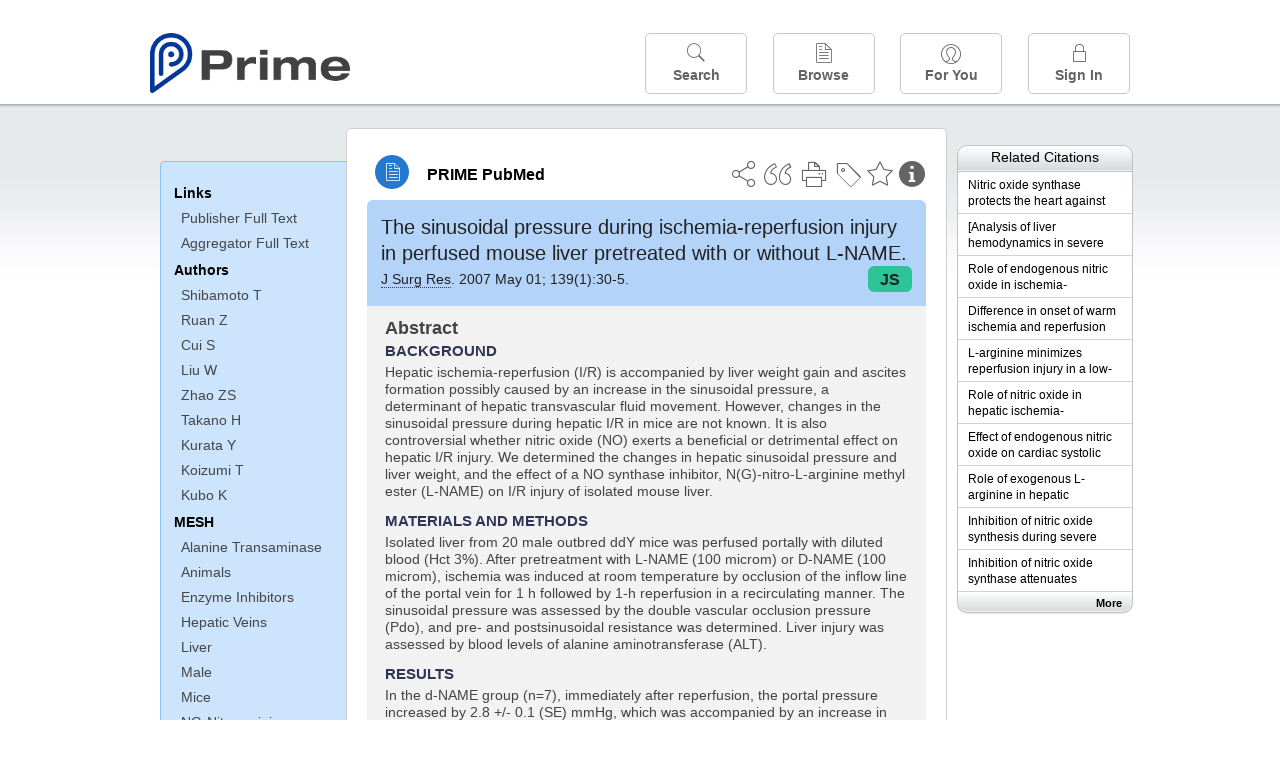

--- FILE ---
content_type: text/html;charset=UTF-8
request_url: https://www.unboundmedicine.com/medline/citation/17292416/The_sinusoidal_pressure_during_ischemia_reperfusion_injury_in_perfused_mouse_liver_pretreated_with_or_without_L_NAME_
body_size: 7057
content:
<!DOCTYPE html><!DOCTYPE HTML><html lang="en"><head><meta http-equiv="Content-Type" content="text/html; charset=UTF-8"><title>PRIME PubMed | The sinusoidal pressure during ischemia-reperfusion injury in perfused mouse liver pretreated with or without L-NAME</title><meta charset="utf-8"><meta name="apple-itunes-app" content="app-id=554157746"><meta name="viewport" content="initial-scale=1,minimum-scale=1"><base href="https://www.unboundmedicine.com/medline/"><meta name="description" content="PubMed journal article: The sinusoidal pressure during ischemia-reperfusion injury in perfused mouse liver pretreated with or without L-NAME. Download Prime PubMed App to iPhone, iPad, or Android"><meta property="og:title" content="PRIME PubMed | The sinusoidal pressure during ischemia-reperfusion injury in perfused mouse liver pretreated with or without L-NAME"><meta property="og:url" content="https://www.unboundmedicine.com/medline/citation/17292416/The_sinusoidal_pressure_during_ischemia_reperfusion_injury_in_perfused_mouse_liver_pretreated_with_or_without_L_NAME_"><meta property="og:image" content="https://www.unboundmedicine.com/medline/images/prime_logo_invert.png"><meta property="og:description" content="Hepatic ischemia-reperfusion (I/R) is accompanied by liver weight gain and ascites formation possibly caused by an increase in the sinusoidal pressure, a determinant of hepatic transvascular fluid movement. However, changes in the sinusoidal pressure during hepatic I/R in mice are not known. It is also controversial whether nitric oxide (NO) exerts a beneficial or detrimental effect on hepatic I/R injury. We determined the changes in hepatic sinusoidal pressure and liver weight, and the effect of a NO synthase inhibitor, N(G)-nitro-L-arginine methyl ester (L-NAME) on I/R injury of isolated mouse liver."><link rel="stylesheet" type="text/css" href="css/screen.css?v=26.01.14_07"><link rel="stylesheet" type="text/css" href="css/jquery-ui-1.12.1.min.css"><link rel="shortcut icon" href="./images/favicon_prime.png"><link rel="apple-touch-icon" href="./images/favicon_prime.png"><script>(function checkAndSetupGTM() {if (typeof window.gdpr !== 'undefined' && window.gdpr.setupGoogleTagManager) {window.gdpr.setupGoogleTagManager('GTM-W55GK2R');} else if (document.readyState === 'loading') {setTimeout(checkAndSetupGTM, 10);} else {console.error('GDPR consent manager not loaded');}})();</script><script language="JavaScript" src="js/bundle/GdprConsent.js?v=26.01.14_07" type="text/javascript"></script><script>window.dataLayer = window.dataLayer || [];function gtag(){dataLayer.push(arguments);}gtag('consent', 'default', {'analytics_storage': 'granted','ad_storage': 'granted'});</script><script>(async function() { await window.gdpr.loadPreferences({ gdprDisabled: true }); window.gdpr.updateGTMConsent(); })();</script><script>(function checkAndSetupGTM() {if (typeof window.gdpr !== 'undefined' && window.gdpr.setupGoogleTagManager) {window.gdpr.setupGoogleTagManager('GTM-W55GK2R');} else if (document.readyState === 'loading') {setTimeout(checkAndSetupGTM, 10);} else {console.error('GDPR consent manager not loaded');}})();</script><script language="JavaScript" src="js/jquery-3.7.1.min.js" type="text/javascript"></script><script language="JavaScript" src="js/jquery-ui-1.12.1.min.js" type="text/javascript"></script><script language="JavaScript" src="js/ubcore.js?v=26.01.14_07" type="text/javascript"></script><script language="JavaScript" src="js/ucentral.js?v=26.01.14_07" type="text/javascript"></script><script language="JavaScript" src="js/signin.js?v=26.01.14_07" type="text/javascript"></script><script language="JavaScript" src="js/bundle/medlineLib.js?v=26.01.14_07" type="text/javascript"></script><script language="JavaScript" src="js/favorites.js?v=26.01.14_07" type="text/javascript"></script><script language="JavaScript" src="js/content.js?v=26.01.14_07" type="text/javascript"></script><script language="JavaScript" src="js/jquery.tinysort.min.js" type="text/javascript"></script><script type="text/javascript">var _gaq = _gaq || [];_gaq.push(['_setAccount', 'UA-433220-33']);_gaq.push(['_trackPageview']);</script><script type="text/javascript">(function() {var ga = document.createElement('script'); ga.type = 'text/javascript';ga.async = true;ga.src = ('https:' == document.location.protocol ? 'https://ssl' : 'https://www') + '.google-analytics.com/ga.js';var s = document.getElementsByTagName('script')[0];s.parentNode.insertBefore(ga, s);})();</script><script type="text/javascript"></script><script type="application/ld+json">{  "@context": "https://schema.org",  "@type": "Article",  "headline": "The sinusoidal pressure during ischemia-reperfusion injury in perfused mouse liver pretreated with or without L-NAME",  "description": "PubMed journal article: The sinusoidal pressure during ischemia-reperfusion injury in perfused mouse liver pretreated with or without L-NAME. Download Prime PubMed App to iPhone, iPad, or Android",  "image": [    "https://www.unboundmedicine.com/medline/images/primepubmedlogo.png"   ],  "datePublished": "2006-04-052006-06-062006-07-212007-2-13T09:002007-5-18T09:002007-2-13T09:00",  "dateModified": "2013-11-21","author": [{    "@type": "Person",    "name": "Toshishige Shibamoto"  },{    "@type": "Person",    "name": "Zonghai Ruan"  },{    "@type": "Person",    "name": "Sen Cui"  },{    "@type": "Person",    "name": "Wei Liu"  },{    "@type": "Person",    "name": "Zhan-Sheng Zhao"  },{    "@type": "Person",    "name": "Hiromichi Takano"  },{    "@type": "Person",    "name": "Yasutaka Kurata"  },{    "@type": "Person",    "name": "Tomonobu Koizumi"  },{    "@type": "Person",    "name": "Keishi Kubo"  }]}</script></head><body style="overflow-x:hidden;"><header role="banner"><div class="header-container"><div class="header"><a href="https://www.unboundmedicine.com/medline" class="app-home"></a><div id="drop-down-login"><div id="dd-login-box"><form action="./medline" id="dd-login" method="post"><input type="hidden" name="login" value="true"><input type="text" name="username" id="dd-username" value="" autocorrect="off" autocapitalize="off" placeholder="Email"><div class="password-holder"><input type="password" name="password" id="dd-password" placeholder="Password" value="" autocomplete="off" autocorrect="off" autocapitalize="off"><span class="show-passwd" title="Show password"></span></div><div id="remem_forgot"><div class="checkboxes"><label for="remember"><input type="checkbox" id="remember" name="remember" value="true"><span>Remember Me</span></label></div><a id="forgot-password" href="javascript:oW('https://www.unboundmedicine.com/support?cmd=lookup&amp;ns=medl&amp;svar=ap%7cmedline&amp;svar=c%7cmedline-lm&amp;svar=a%7cub','_blank',580,720,'yes');">Forgot your password?</a></div><input type="submit" class="login_btn" id="dd-login-button" value="Sign In"><div class="signup_div">Don't have an account? <span class="signup_link">Sign up</span></div></form></div><div class="bottom"></div></div><div class="header-button-box"><a href="" class="header-button-menu"></a><a href="/medline/home" class="header-button search " data-gtm="nav-search"><br>Search</a><div href="" class="header-button browse " data-gtm="nav-browse"><br>Browse<div class="browse-button-box" style="display:none;"><a href="/medline/favorites" data-gtm="nav-browse-favorites" class="browse-button favorites ">Favorites</a><a href="/medline/history" data-gtm="nav-browse-history" class="browse-button history ">History</a><a href="/medline/journals" data-gtm="nav-browse-journals" class="browse-button journals ">Journals</a><a href="/medline/notes" data-gtm="nav-browse-notes" class="browse-button notes ">Notes</a></div></div><a href="/medline/foryou" class="header-button for-you " data-gtm="nav-foryou"><br>For You</a><a href="/medline/logout" class="header-button log-in sign-in" data-gtm="nav-signin"><br>Sign In</a></div></div><div id="message-box"><div class="innerWrapper"></div></div></div></header><div class="main-wrapper"><div class="main" role="main"><div id="document-container"><span id="document-info" data-catcode="364" data-code="17292416" data-type="MLU"></span><div id="document-body" class="centercolumn"><div id="super-title-header"><div id="document-category"><a href="./" class="medline-icon">PRIME PubMed</a></div><div class="action-manager"><a class="citInfo" data-gtm="action-citinfo"></a><a id="favorite-status" data-gtm="action-favorite" data-favid="MLU-364-17292416" data-catcode="364" data-code="17292416" data-favcode="17292416" data-page="-1" data-toc="-1" data-type="MLU" title="Add Favorite"></a><a id="taglist" data-gtm="action-tag" class="" title="Tag Citation"></a><div class="tagging-box contentview-tagging-box"><div class="tagging-box-inner"><h1>Tags</h1><input type="text" id="tag-list" data-id=""><p>Type your tag names separated by a space and hit enter</p><div class="existing-tag-list"></div></div></div><a id="print" data-gtm="action-print" href="https://www.unboundmedicine.com/medline//print_citation/17292416/The_sinusoidal_pressure_during_ischemia_reperfusion_injury_in_perfused_mouse_liver_pretreated_with_or_without_L_NAME_" rel="nofollow" title="Print Topic"></a><a id="cite" data-gtm="action-create-citation" rel="nofollow" title="Create Citation"></a><a id="shareButton" data-gtm="action-share" rel="nofollow" title="Share"></a><div class="shareList"><a id="share-twitter" data-gtm="action-share-twitter" href="https://twitter.com/share?text=&amp;url=https://www.unboundmedicine.com/medline/citation/17292416/The_sinusoidal_pressure_during_ischemia_reperfusion_injury_in_perfused_mouse_liver_pretreated_with_or_without_L_NAME_"></a><a id="share-fb" data-gtm="action-share-fb" href="https://www.facebook.com/sharer.php?u=https://www.unboundmedicine.com/medline/citation/17292416/The_sinusoidal_pressure_during_ischemia_reperfusion_injury_in_perfused_mouse_liver_pretreated_with_or_without_L_NAME_"></a><a id="share-email" data-gtm="action-share-email" href="mailto:?body=I%20thought%20you%20would%20find%20this%20interesting%3A%20%0D%0A%0D%0A%20-%20https://www.unboundmedicine.com/medline/citation/17292416/The_sinusoidal_pressure_during_ischemia_reperfusion_injury_in_perfused_mouse_liver_pretreated_with_or_without_L_NAME_&amp;subject=I%20thought%20you%20would%20find%20this%20interesting"></a></div><div class="tooltip"><img src="./images/tooltip-triangle.png"><p></p></div></div></div><div id="document-title-outer"><h1 id="document-title" class="medline-title" style="background-color:#b4d3f9; color:#222222;"><span class="mltitle">The sinusoidal pressure during ischemia-reperfusion injury in perfused mouse liver pretreated with or without L-NAME.</span><div class="journalSource"><span class="jinfo"><span><a class="jname doclink" href="./?st=M&amp;journal=J Surg Res" rel="nofollow">J Surg Res</a>.  2007 May 01; 139(1):30-5.</span></span><span class="journal-code" data-link="./medline?st=M&amp;journal=The Journal of surgical research" style="background-color: #2cc396; color: #222222"><span>JS</span></span></div></h1><div class="author"></div></div><div class="document-content"><div class="abstract-text"><div class="absTitle">Abstract</div><div class="abs_background"><h3>BACKGROUND</h3><p>Hepatic ischemia-reperfusion (I/R) is accompanied by liver weight gain and ascites formation possibly caused by an increase in the sinusoidal pressure, a determinant of hepatic transvascular fluid movement. However, changes in the sinusoidal pressure during hepatic I/R in mice are not known. It is also controversial whether nitric oxide (NO) exerts a beneficial or detrimental effect on hepatic I/R injury. We determined the changes in hepatic sinusoidal pressure and liver weight, and the effect of a NO synthase inhibitor, N(G)-nitro-L-arginine methyl ester (L-NAME) on I/R injury of isolated mouse liver.</p></div><div class="abs_materials_and_methods"><h3>MATERIALS AND METHODS</h3><p>Isolated liver from 20 male outbred ddY mice was perfused portally with diluted blood (Hct 3%). After pretreatment with L-NAME (100 microm) or D-NAME (100 microm), ischemia was induced at room temperature by occlusion of the inflow line of the portal vein for 1 h followed by 1-h reperfusion in a recirculating manner. The sinusoidal pressure was assessed by the double vascular occlusion pressure (Pdo), and pre- and postsinusoidal resistance was determined. Liver injury was assessed by blood levels of alanine aminotransferase (ALT).</p></div><div class="abs_results"><h3>RESULTS</h3><p>In the d-NAME group (n=7), immediately after reperfusion, the portal pressure increased by 2.8 +/- 0.1 (SE) mmHg, which was accompanied by an increase in Pdo of 1.5 +/- 0.1 mmHg, indicating increases in pre- and postsinusoidal resistance to a similar degree. Then, presinusoidal, but not postsinusoidal, resistance sustained increased until 60 min after reperfusion. Liver weight increased to 0.14 +/- 0.04 g/g liver after reperfusion, followed by a gradual return to baseline. Blood ALT levels increased at 60 min after reperfusion. There were no significant differences in changes in the variables between the D- and L-NAME (n=7) groups. In the time-matched non- I/R control group (n=6), no changes in variables were observed for 2 h.</p></div><div class="abs_conclusions"><h3>CONCLUSIONS</h3><p>Mouse hepatic I/R causes marginal liver weight gain associated with a small and transient increase in the sinusoidal pressure, and nitric oxide does not play any significant roles in this injury.</p></div></div><div class="cit_links"><h3>Links</h3><div class="linkHolder"><div class="fulltext_links"><div class="fulltext" type="collapsible"><a class="ftpopup" rel="nofollow" href="https://linkinghub.elsevier.com/retrieve/pii/S0022-4804(06)00402-1" linkTitle="linkinghub.elsevier.com">Publisher Full Text</a></div><div class="fulltext"><a class="ftpopup" rel="nofollow" href="https://www.clinicalkey.com/content/playBy/pii?v=S0022-4804(06)00402-1" linkTitle="clinicalkey.com">Aggregator Full Text</a></div></div></div></div><div class="cit_authors"><h3><span>Authors</span><a id="toggle-affil">+Show Affiliations</a></h3><div class="auth_list"><div class="author-wrapper"><a class="doclink" href="./?st=M&amp;author=Shibamoto T" rel="nofollow" title="Shibamoto T">Shibamoto T</a> <a class="follow-author " data-favid="MLS-364" data-favtitle="Shibamoto Toshishige[author]" data-favsearch="mode=classic&amp;st=M&amp;author=Shibamoto T&amp;pubtype=All" title="Follow"></a></div><span class="affiliation-info">Department of Physiology, Kanazawa Medical University, Uchinada Ishikawa, Japan. shibamo@kanazawa-med.ac.jp</span><div class="author-wrapper"><a class="doclink" href="./?st=M&amp;author=Ruan Z" rel="nofollow" title="Ruan Z">Ruan Z</a> <a class="follow-author " data-favid="MLS-364" data-favtitle="Ruan Zonghai[author]" data-favsearch="mode=classic&amp;st=M&amp;author=Ruan Z&amp;pubtype=All" title="Follow"></a></div><span class="affiliation-info">No affiliation info available</span><div class="author-wrapper"><a class="doclink" href="./?st=M&amp;author=Cui S" rel="nofollow" title="Cui S">Cui S</a> <a class="follow-author " data-favid="MLS-364" data-favtitle="Cui Sen[author]" data-favsearch="mode=classic&amp;st=M&amp;author=Cui S&amp;pubtype=All" title="Follow"></a></div><span class="affiliation-info">No affiliation info available</span><div class="author-wrapper"><a class="doclink" href="./?st=M&amp;author=Liu W" rel="nofollow" title="Liu W">Liu W</a> <a class="follow-author " data-favid="MLS-364" data-favtitle="Liu Wei[author]" data-favsearch="mode=classic&amp;st=M&amp;author=Liu W&amp;pubtype=All" title="Follow"></a></div><span class="affiliation-info">No affiliation info available</span><div class="author-wrapper"><a class="doclink" href="./?st=M&amp;author=Zhao ZS" rel="nofollow" title="Zhao ZS">Zhao ZS</a> <a class="follow-author " data-favid="MLS-364" data-favtitle="Zhao Zhan-Sheng[author]" data-favsearch="mode=classic&amp;st=M&amp;author=Zhao ZS&amp;pubtype=All" title="Follow"></a></div><span class="affiliation-info">No affiliation info available</span><div class="author-wrapper"><a class="doclink" href="./?st=M&amp;author=Takano H" rel="nofollow" title="Takano H">Takano H</a> <a class="follow-author " data-favid="MLS-364" data-favtitle="Takano Hiromichi[author]" data-favsearch="mode=classic&amp;st=M&amp;author=Takano H&amp;pubtype=All" title="Follow"></a></div><span class="affiliation-info">No affiliation info available</span><div class="author-wrapper"><a class="doclink" href="./?st=M&amp;author=Kurata Y" rel="nofollow" title="Kurata Y">Kurata Y</a> <a class="follow-author " data-favid="MLS-364" data-favtitle="Kurata Yasutaka[author]" data-favsearch="mode=classic&amp;st=M&amp;author=Kurata Y&amp;pubtype=All" title="Follow"></a></div><span class="affiliation-info">No affiliation info available</span><div class="author-wrapper"><a class="doclink" href="./?st=M&amp;author=Koizumi T" rel="nofollow" title="Koizumi T">Koizumi T</a> <a class="follow-author " data-favid="MLS-364" data-favtitle="Koizumi Tomonobu[author]" data-favsearch="mode=classic&amp;st=M&amp;author=Koizumi T&amp;pubtype=All" title="Follow"></a></div><span class="affiliation-info">No affiliation info available</span><div class="author-wrapper"><a class="doclink" href="./?st=M&amp;author=Kubo K" rel="nofollow" title="Kubo K">Kubo K</a> <a class="follow-author " data-favid="MLS-364" data-favtitle="Kubo Keishi[author]" data-favsearch="mode=classic&amp;st=M&amp;author=Kubo K&amp;pubtype=All" title="Follow"></a></div><span class="affiliation-info">No affiliation info available</span></div></div><div class="cit_mesh"><h3>MeSH</h3><div class="mesh_hl"><span class="mesh_term"><a href="./?mesh=Alanine+Transaminase&amp;st=M">Alanine Transaminase</a></span><span class="mesh_term"><a href="./?mesh=Animals&amp;st=M">Animals</a></span><span class="mesh_term"><a href="./?mesh=Enzyme+Inhibitors&amp;st=M">Enzyme Inhibitors</a></span><span class="mesh_term"><a href="./?mesh=Hepatic+Veins&amp;st=M">Hepatic Veins</a></span><span class="mesh_term"><a href="./?mesh=Liver&amp;st=M">Liver</a></span><span class="mesh_term"><a href="./?mesh=Male&amp;st=M">Male</a></span><span class="mesh_term"><a href="./?mesh=Mice&amp;st=M">Mice</a></span><span class="mesh_term"><a href="./?mesh=NG-Nitroarginine+Methyl+Ester&amp;st=M">NG-Nitroarginine Methyl Ester</a></span><span class="mesh_term"><a href="./?mesh=Nitric+Oxide&amp;st=M">Nitric Oxide</a></span><span class="mesh_term"><a href="./?mesh=Reperfusion+Injury&amp;st=M">Reperfusion Injury</a></span><span class="mesh_term"><a href="./?mesh=Vascular+Resistance&amp;st=M">Vascular Resistance</a></span><span class="mesh_term"><a href="./?mesh=Venous+Pressure&amp;st=M">Venous Pressure</a></span></div></div><div class="cit_pub_type"><h3>Pub Type(s)</h3><div class="pub_type">Journal Article</div><div class="pub_type">Research Support, Non-U.S. Gov't</div></div><div class="cit_language"><h3>Language</h3><div class="language">eng</div></div><div class="cit_pmid"><h3>PubMed ID</h3><div class="pubmed_id">17292416</div></div></div><div class="clear"></div></div><div id="screenBackdrop"><div id="citationMan"><div class="citationFormats"><h3>Citation</h3><div class="citationFormat active" format="mla"><span class="citation" title="MLA format citation">Shibamoto, Toshishige, et al. "The Sinusoidal Pressure During Ischemia-reperfusion Injury in Perfused Mouse Liver Pretreated With or Without L-NAME." <i>The Journal of Surgical Research, </i>vol. 139, no. 1, 2007, pp. 30-5.</span></div><div class="citationFormat " format="ama"><span class="citation" title="AMA format citation">Shibamoto T, Ruan Z, Cui S, et al. The sinusoidal pressure during ischemia-reperfusion injury in perfused mouse liver pretreated with or without L-NAME. <i>J Surg Res</i>. 2007;139(1):30-5.</span></div><div class="citationFormat " format="apa"><span class="citation" title="APA format citation">Shibamoto, T., Ruan, Z., Cui, S., Liu, W., Zhao, Z. S., Takano, H., Kurata, Y., Koizumi, T., &amp; Kubo, K. (2007). The sinusoidal pressure during ischemia-reperfusion injury in perfused mouse liver pretreated with or without L-NAME. <i>The Journal of Surgical Research</i>, <i>139</i>(1), 30-5. </span></div><div class="citationFormat " format="vancouver"><span class="citation" title="VANCOUVER format citation">Shibamoto T, et al. The Sinusoidal Pressure During Ischemia-reperfusion Injury in Perfused Mouse Liver Pretreated With or Without L-NAME. <i>J Surg Res.</i> 2007 May 1;139(1):30-5. PubMed PMID: 17292416.</span></div></div><div id="citationToolbar"><div class="notes"><span class="note ama">* Article titles in AMA citation format should be in sentence-case</span></div><button class="copy" title="Copy to clipboard">Copy</button><button class="download" title="Download .ris file">Download</button><select id="citationSelect" def="mla"><option selected="true" format="mla">MLA</option><option format="ama">AMA</option><option format="apa">APA</option><option format="vancouver">VANCOUVER</option></select></div><div id="risFile">TY  -  JOUR
T1  -  The sinusoidal pressure during ischemia-reperfusion injury in perfused mouse liver pretreated with or without L-NAME.
AU  -  Shibamoto,Toshishige,
AU  -  Ruan,Zonghai,
AU  -  Cui,Sen,
AU  -  Liu,Wei,
AU  -  Zhao,Zhan-Sheng,
AU  -  Takano,Hiromichi,
AU  -  Kurata,Yasutaka,
AU  -  Koizumi,Tomonobu,
AU  -  Kubo,Keishi,
Y1  -  2007/02/09/
PY  -  2006/04/05/received
PY  -  2006/06/06/revised
PY  -  2006/07/21/accepted
PY  -  2007/2/13/pubmed
PY  -  2007/5/18/medline
PY  -  2007/2/13/entrez
SP  -  30
EP  -  5
JF  -  The Journal of surgical research
JO  -  J Surg Res
VL  -  139
IS  -  1
N2  -  BACKGROUND: Hepatic ischemia-reperfusion (I/R) is accompanied by liver weight gain and ascites formation possibly caused by an increase in the sinusoidal pressure, a determinant of hepatic transvascular fluid movement. However, changes in the sinusoidal pressure during hepatic I/R in mice are not known. It is also controversial whether nitric oxide (NO) exerts a beneficial or detrimental effect on hepatic I/R injury. We determined the changes in hepatic sinusoidal pressure and liver weight, and the effect of a NO synthase inhibitor, N(G)-nitro-L-arginine methyl ester (L-NAME) on I/R injury of isolated mouse liver. MATERIALS AND METHODS: Isolated liver from 20 male outbred ddY mice was perfused portally with diluted blood (Hct 3%). After pretreatment with L-NAME (100 microm) or D-NAME (100 microm), ischemia was induced at room temperature by occlusion of the inflow line of the portal vein for 1 h followed by 1-h reperfusion in a recirculating manner. The sinusoidal pressure was assessed by the double vascular occlusion pressure (Pdo), and pre- and postsinusoidal resistance was determined. Liver injury was assessed by blood levels of alanine aminotransferase (ALT). RESULTS: In the d-NAME group (n=7), immediately after reperfusion, the portal pressure increased by 2.8 +/- 0.1 (SE) mmHg, which was accompanied by an increase in Pdo of 1.5 +/- 0.1 mmHg, indicating increases in pre- and postsinusoidal resistance to a similar degree. Then, presinusoidal, but not postsinusoidal, resistance sustained increased until 60 min after reperfusion. Liver weight increased to 0.14 +/- 0.04 g/g liver after reperfusion, followed by a gradual return to baseline. Blood ALT levels increased at 60 min after reperfusion. There were no significant differences in changes in the variables between the D- and L-NAME (n=7) groups. In the time-matched non- I/R control group (n=6), no changes in variables were observed for 2 h. CONCLUSIONS: Mouse hepatic I/R causes marginal liver weight gain associated with a small and transient increase in the sinusoidal pressure, and nitric oxide does not play any significant roles in this injury. 
SN  -  0022-4804
UR  -  https://www.unboundmedicine.com/medline/citation/17292416/The_sinusoidal_pressure_during_ischemia_reperfusion_injury_in_perfused_mouse_liver_pretreated_with_or_without_L_NAME_
L2  -  https://linkinghub.elsevier.com/retrieve/pii/S0022-4804(06)00402-1
DB  -  PRIME
DP  -  Unbound Medicine
ER  -  
</div></div></div><div id="document-navigation" class="sidebarScroll"><div class="inner-wrapper"><ul><ul class="sidebar_links"><li><a>Links</a></li><li class="child fulltext" type="collapsible"><a class="ftpopup" rel="nofollow" href="https://linkinghub.elsevier.com/retrieve/pii/S0022-4804(06)00402-1" linkTitle="linkinghub.elsevier.com">Publisher Full Text</a></li><li class="child fulltext"><a class="ftpopup" rel="nofollow" href="https://www.clinicalkey.com/content/playBy/pii?v=S0022-4804(06)00402-1" linkTitle="clinicalkey.com">Aggregator Full Text</a></li></ul><ul class="sidebar_authors"><li><a>Authors</a></li><li class="child"><a href="./?st=M&amp;author=Shibamoto T" rel="nofollow">Shibamoto T</a></li><li class="child"><a href="./?st=M&amp;author=Ruan Z" rel="nofollow">Ruan Z</a></li><li class="child"><a href="./?st=M&amp;author=Cui S" rel="nofollow">Cui S</a></li><li class="child"><a href="./?st=M&amp;author=Liu W" rel="nofollow">Liu W</a></li><li class="child"><a href="./?st=M&amp;author=Zhao ZS" rel="nofollow">Zhao ZS</a></li><li class="child"><a href="./?st=M&amp;author=Takano H" rel="nofollow">Takano H</a></li><li class="child"><a href="./?st=M&amp;author=Kurata Y" rel="nofollow">Kurata Y</a></li><li class="child"><a href="./?st=M&amp;author=Koizumi T" rel="nofollow">Koizumi T</a></li><li class="child"><a href="./?st=M&amp;author=Kubo K" rel="nofollow">Kubo K</a></li></ul><ul class="sidebar_mesh"><ul class="sidebar_mesh"><li><a>MESH</a></li><li class="child"><a href="./?mesh=Alanine+Transaminase&amp;st=M" rel="nofollow">Alanine Transaminase</a></li><li class="child"><a href="./?mesh=Animals&amp;st=M" rel="nofollow">Animals</a></li><li class="child"><a href="./?mesh=Enzyme+Inhibitors&amp;st=M" rel="nofollow">Enzyme Inhibitors</a></li><li class="child"><a href="./?mesh=Hepatic+Veins&amp;st=M" rel="nofollow">Hepatic Veins</a></li><li class="child"><a href="./?mesh=Liver&amp;st=M" rel="nofollow">Liver</a></li><li class="child"><a href="./?mesh=Male&amp;st=M" rel="nofollow">Male</a></li><li class="child"><a href="./?mesh=Mice&amp;st=M" rel="nofollow">Mice</a></li><li class="child"><a href="./?mesh=NG-Nitroarginine+Methyl+Ester&amp;st=M" rel="nofollow">NG-Nitroarginine Methyl Ester</a></li><li class="child"><a href="./?mesh=Nitric+Oxide&amp;st=M" rel="nofollow">Nitric Oxide</a></li><li class="child"><a href="./?mesh=Reperfusion+Injury&amp;st=M" rel="nofollow">Reperfusion Injury</a></li><li class="child"><a href="./?mesh=Vascular+Resistance&amp;st=M" rel="nofollow">Vascular Resistance</a></li><li class="child"><a href="./?mesh=Venous+Pressure&amp;st=M" rel="nofollow">Venous Pressure</a></li></ul></ul></ul><div id="doc-app-list"><div class="try-mobile-apps"><div><b>Try the Free App:</b></div><div><a id="get-iOS" class="get-the-app" href="https://www.unboundmedicine.com/apps/unbound_medline?redirectURL=https%3A//itunes.apple.com/us/app/prime-pubmed-journals-grapherence/id554157746?mt%3d8&amp;pt%3d810583&amp;ct%3dprime-getapp"><img src="./images/App_Store.svg" alt="Prime PubMed app for iOS iPhone iPad"></a></div><div><a id="get-android" class="get-the-app" href="https://www.unboundmedicine.com/apps/unbound_medline?redirectURL=https%3A//play.google.com/store/apps/details%3Fid%3Dcom.unbound.android.medl"><img style="height:40px;" alt="Prime PubMed app for Android" src="./images/google-play-badge.png"></a></div></div><div class="bottomMsg"><b>Prime PubMed</b> is provided<br>free to individuals by:<br><a href="https://www.unboundmedicine.com">Unbound Medicine</a>.</div></div></div></div><div id="document-sidebar" class="sidebarScroll"><div class="inner-wrapper"><div id="related-content" class="uibox loading" data-search="relcit" data-pmid="17292416"><h2>Related Citations</h2><ul class="relcit"></ul><div class="bottom"><a class="more" rel="nofollow" href="./?st=R&amp;id=17292416">More</a></div></div><div id="related-content" class="uibox loading" data-search="alsoviewed" data-pmid="17292416"><div class="sidebox-title"><h2>Others Viewed</h2></div><ul class="relcit"></ul><div class="bottom"></div></div></div></div></div><div class="clear"></div></div><div class="clear"></div></div><footer role="contentinfo"><div id="footer-links"><a href="/" id="corporate-logo"><img src="https://www.unboundmedicine.com/medline/images/unboundlogo.png" alt="Unbound Medicine logo"></a><div class="linkBlocks"><ul><li><a href="https://www.unboundmedicine.com/medline" target="_top" id="footer-first">Home</a></li><li><a href="https://www.unboundmedicine.com/contact?svar=a%7cub&amp;svar=c%7cprimeweb">Contact Us</a></li></ul><ul><li><a href="javascript:oW('https://www.unboundmedicine.com/support/','_blank',580,820,'yes');">Help</a></li><li><a href="javascript:oW('https://www.unboundmedicine.com/privacy','_blank',580,720,'yes');">Privacy / Disclaimer</a></li><li><a href="javascript:oW('https://www.unboundmedicine.com/terms_of_service','_blank',580,720,'yes');">Terms of Service</a></li></ul><ul><li><a class="quick-login log-in" id="footer-last" rel="nofollow">Sign In</a></li></ul></div><p class="copyright">© 2000–2026 Unbound Medicine, Inc. All rights reserved</p><div id="connect"><p>CONNECT WITH US</p><p><a rel="noopener" data-icon="" id="facebook" href="https://www.facebook.com/unboundmedicineinc" target="_blank">facebook</a><a rel="noopener" data-icon="" id="instagram" href="https://www.instagram.com/unboundmedicine/" target="_blank">instagram</a><a rel="noopener" data-icon="" id="youtube" href="https://www.youtube.com/unboundmedicine" target="_blank">youtube</a><a rel="noopener" data-icon="" id="linkedin" href="https://www.linkedin.com/company/unbound-medicine" target="_blank">LinkedIn</a></p></div></div></footer><noscript><iframe src="https://www.googletagmanager.com/ns.html?id=GTM-W55GK2R" height="0" width="0" style="display:none;visibility:hidden"></iframe></noscript><script type="text/javascript">medlineLib.medline.medlineReady(null, null);contentBindings();$("#subheader").data("auth-status", "unknown");$("#subheader").data("ck", "");</script></body></html>

--- FILE ---
content_type: text/html;charset=UTF-8
request_url: https://www.unboundmedicine.com/medline/related-article-api
body_size: 759
content:
<li class="related-citation"><a class="sidebox-link med-link" data-gtm="related-citation-click" aria-label="Unbound Prime" href="./citation/7542338/Nitric_oxide_synthase_protects_the_heart_against_ischemia_reperfusion_injury_in_rabbits_" title="Nitric oxide synthase protects the heart against ischemia-reperfusion injury in rabbits."><span class="sblink-text">Nitric oxide synthase protects the heart against ischemia-reperfusion injury in rabbits.</span></a></li><li class="related-citation"><a class="sidebox-link med-link" data-gtm="related-citation-click" aria-label="Unbound Prime" href="./citation/8023598/[Analysis_of_liver_hemodynamics_in_severe_ischemia_and_reperfusion_injury_after_liver_transplantation]_" title="[Analysis of liver hemodynamics in severe ischemia and reperfusion injury after liver transplantation]."><span class="sblink-text">[Analysis of liver hemodynamics in severe ischemia and reperfusion injury after liver transplantation].</span></a></li><li class="related-citation"><a class="sidebox-link med-link" data-gtm="related-citation-click" aria-label="Unbound Prime" href="./citation/8538180/Role_of_endogenous_nitric_oxide_in_ischemia_reperfusion_injury_in_rat_liver_" title="Role of endogenous nitric oxide in ischemia-reperfusion injury in rat liver."><span class="sblink-text">Role of endogenous nitric oxide in ischemia-reperfusion injury in rat liver.</span></a></li><li class="related-citation"><a class="sidebox-link med-link" data-gtm="related-citation-click" aria-label="Unbound Prime" href="./citation/8606498/Difference_in_onset_of_warm_ischemia_and_reperfusion_injury_between_parenchymal_and_endothelial_cells_of_the_liver__Evaluation_by_purine_nucleoside_phosphorylase_and_hyaluronic_acid_" title="Difference in onset of warm ischemia and reperfusion injury between parenchymal and endothelial cells of the liver. Evaluation by purine nucleoside phosphorylase and hyaluronic acid."><span class="sblink-text">Difference in onset of warm ischemia and reperfusion injury between parenchymal and endothelial cells of the liver. Evaluation by purine nucleoside phosphorylase and hyaluronic acid.</span></a></li><li class="related-citation"><a class="sidebox-link med-link" data-gtm="related-citation-click" aria-label="Unbound Prime" href="./citation/8707257/L_arginine_minimizes_reperfusion_injury_in_a_low_flow__reflow_model_of_liver_perfusion_" title="L-arginine minimizes reperfusion injury in a low-flow, reflow model of liver perfusion."><span class="sblink-text">L-arginine minimizes reperfusion injury in a low-flow, reflow model of liver perfusion.</span></a></li><li class="related-citation"><a class="sidebox-link med-link" data-gtm="related-citation-click" aria-label="Unbound Prime" href="./citation/8844495/Role_of_nitric_oxide_in_hepatic_ischemia_reperfusion_with_endotoxemia_" title="Role of nitric oxide in hepatic ischemia-reperfusion with endotoxemia."><span class="sblink-text">Role of nitric oxide in hepatic ischemia-reperfusion with endotoxemia.</span></a></li><li class="related-citation"><a class="sidebox-link med-link" data-gtm="related-citation-click" aria-label="Unbound Prime" href="./citation/8930806/Effect_of_endogenous_nitric_oxide_on_cardiac_systolic_and_diastolic_function_during_ischemia_and_reperfusion_in_the_rat_isolated_perfused_heart_" title="Effect of endogenous nitric oxide on cardiac systolic and diastolic function during ischemia and reperfusion in the rat isolated perfused heart."><span class="sblink-text">Effect of endogenous nitric oxide on cardiac systolic and diastolic function during ischemia and reperfusion in the rat isolated perfused heart.</span></a></li><li class="related-citation"><a class="sidebox-link med-link" data-gtm="related-citation-click" aria-label="Unbound Prime" href="./citation/9224419/Role_of_exogenous_L_arginine_in_hepatic_ischemia_reperfusion_injury_" title="Role of exogenous L-arginine in hepatic ischemia-reperfusion injury."><span class="sblink-text">Role of exogenous L-arginine in hepatic ischemia-reperfusion injury.</span></a></li><li class="related-citation"><a class="sidebox-link med-link" data-gtm="related-citation-click" aria-label="Unbound Prime" href="./citation/9421854/Inhibition_of_nitric_oxide_synthesis_during_severe_shock_but_not_after_resuscitation_increases_hepatic_injury_and_neutrophil_accumulation_in_hemorrhaged_rats_" title="Inhibition of nitric oxide synthesis during severe shock but not after resuscitation increases hepatic injury and neutrophil accumulation in hemorrhaged rats."><span class="sblink-text">Inhibition of nitric oxide synthesis during severe shock but not after resuscitation increases hepatic injury and neutrophil accumulation in hemorrhaged rats.</span></a></li><li class="related-citation"><a class="sidebox-link med-link" data-gtm="related-citation-click" aria-label="Unbound Prime" href="./citation/9495876/Inhibition_of_nitric_oxide_synthase_attenuates_peroxynitrite_generation__but_augments_neutrophil_accumulation_in_hepatic_ischemia_reperfusion_in_rats_" title="Inhibition of nitric oxide synthase attenuates peroxynitrite generation, but augments neutrophil accumulation in hepatic ischemia-reperfusion in rats."><span class="sblink-text">Inhibition of nitric oxide synthase attenuates peroxynitrite generation, but augments neutrophil accumulation in hepatic ischemia-reperfusion in rats.</span></a></li>

--- FILE ---
content_type: text/javascript
request_url: https://www.unboundmedicine.com/medline/js/ucentral.js?v=26.01.14_07
body_size: 5941
content:
/** 
 * Universal Bindings
 */
function universalBindings() {

	$(document).on('click', '#browse-list', function(event) {
    event.stopPropagation();
    toggleBrowseList();
  });
	
  $(document).on('click', 'html:not(#browse-list)', function(event) { 
    if($(event.target).parents().index($('#browse-list-drop')) == -1) {
      if($('#browse-list-drop').is(":visible")) {
        toggleBrowseList();
        event.stopPropagation();
      }
    }
  });

  $(document).on('click', '#home-magnify', function(event) {
    return mainSearchSubmit();
  });

  $(document).on('submit', '#main-search-form', function(event) {
    return mainSearchSubmit();
  });

  $(document).on('submit', '#banner-search-form', function(event) {
    return bannerSearchSubmit();
  });
  
  $(document).on('click', '#browse-toggle li', toggleBrowseMode);

  $(document).on('click', '#favorites h2 span', toggleFavAndRecent);
  
  $(document).on('click', '#grasp-menu-link', function() {
    return checkAuthStatus('grasp');
  });
  
  $(document).on('click', '.favorites-link', function() {
    return checkAuthStatus('favorites');
  });
  
  $(document).on('click', '.mobile-link', function() {
	    return checkAuthStatus('mobile');
	  });

	$('#dd-login input').focus( function() {
		setInputText($(this));
	});
	
	$('#dd-login input').blur( function() {
		checkInputText($(this));
	});
	
	$('#home-search').focus( function() {
		setInputText($(this));
	});
	$('#home-search').blur( function() {
		checkInputText($(this));
	});
	$('#home-search-alt').focus( function() {
		setInputText($(this));
	});
	$('#home-search-alt').blur( function() {
		checkInputText($(this));
	});
	
	$('#dd-forgot-password').click( function() {
		forgotPassword();
	});
	
  $(document).on('click', '.quick-login', function() {
		displayMessage('login', 'Log In', 2000);
  });
	
  $(document).on('click', '#mobile-incentive-login', function() {
		displayMessage('login', 'Log In', 2000);
		return true;
  });
  
  $("div.table-container2").each(function(){
	  var h = $(window).height();
	  h = h - 60;
	  if(h > 500)
      {
	    $(this).css("max-height", h + "px");
      }
  });
	
  sidebarsBindings();

}

function mainSearchSubmit() {
  var searchText = $('#home-search-alt').val();
  if(searchText == '' || searchText == 'Search uCentral') {
    displayMessage('error', 'Please enter a search term');
    return false;
  }
  else {
    $('#main-search-form').submit();
  }
}

function bannerSearchSubmit() {
  var searchText = $('#banner-search').val();
  if(searchText == '' || searchText == 'Search uCentral') {
    displayMessage('error', 'Please enter a search term');
    return false;
  }
  else {
    $('#banner-search-form').submit();
  }
}

function showMobileIncentiveAlert() {
	var url = "./mobile_incentive?svar=mobile-incentive|true";
	$.get(url, function(data) {
		if(ajaxMessage(data)) {
			alertContents = $(data).find('div.ajax-data').children();
			showAlertBanner(alertContents);
		}
	});
}

function toggleFavAndRecent() {
  $('#favorites h2 span').toggleClass('current');
  $('#favorites h2 img').toggleClass('favscurr');
  $('#favorites .inner-box').toggle();
  $('#favorites .more').toggle();
}

function toggleBrowseMode() {
  if($(this).hasClass('selected')) {
  }
  else {
    if($('#browse-toggle').data('userpref')) {
      var pref = 'i=bclist|' + $(this).attr('id');
      storeListPreference(pref);
    }

    $('#browse-toggle li').toggleClass('selected');
    $('#browse-toggle li div').toggleClass('dark');
    var bc = $('.browse-content');
    bc.find('ul').not('#browse-toggle').toggle();
  }
}

function storeListPreference(pref) {
	var url = './checkauth?' + pref;
	$.get(url, function(data) {
		if(ajaxMessage(data)) {
		}
	});
}

function submitMainSearch() {
  if($('#home-search').val() == '') {
    displayMessage('warning', 'Please enter a term to search');
  }
  else if($('#home-search-alt').val() == '') {
    displayMessage('warning', 'Please enter a term to search');
  }
  else {
		$('#main-search-form').submit();
  }
}

function checkAuthStatus(module) {
	authStatus = $('#subheader').data('auth-status');
	if(authStatus == 'generic') {
    if(module == 'jrnlsubs') {
  		displayMessage('login', 'Log In to use My Journals', 2000, module);
    }
    else if(module == 'mobile') {
  		displayMessage('login', 'Log In to use Mobile', 2000, module);
    }
    else if(module == 'grasp') {
  		displayMessage('login', 'Log In to use Grasp', 2000, module);
    }
    else {
  		displayMessage('login', 'Log In to use Favorites', 2000, module);
    }
		return false;		
	}
	else if(authStatus == 'individual') {
		return true;
	}
	else {
		return false;
	}
}

/**
 * Login Bindings
 */
function loginBindings() {
	$('#login input').focus( function() {
		setInputText($(this));
	});
	
	$('#login input').blur( function() {
		checkInputText($(this));
	});
	
	$('#forgot-password').click( function() {
		forgotPassword();
	});
}

function forgotPassword() {
	var url = "./lookup-ajax?ns=ub&svar=ap|ubcentral";
	$.get(url, function(data) {
		if(ajaxMessage(data)) {
			dialogContents = $(data).find('div.ajax-data').children();
			showDialog(dialogContents);
			lookupUsernameBindings();
		}
	});
}

function resetPassword() {
	var url = "./lookup-ajax?ns=ub&svar=ap|ubcentral";
	$.get(url, function(data) {
		if(ajaxMessage(data)) {
			dialogContents = $(data).find('div.ajax-data').children();
			showDialog(dialogContents);
			lookupUsernameBindings();
		}
	});
}

function lookupUsernameBindings() {
	$('#username-lookup').submit( function() {
		lookupUsernameOrPass($(this).serialize());
		return false;
	});
	$('#password-lookup').submit( function() {
		lookupUsernameOrPass($(this).serialize());
		return false;
	});
}

function lookupUsernameOrPass(params) {
	$.ajax( {
	  type : "POST",
	  url : "./lookup-ajax",
	  async : true,
	  data  : params,
	  success : function(data) {
			if(ajaxMessage(data)) {
				setDialogContent($(data).find('div.ajax-data').children());
				lookupUsernameBindings();
			}
	  }
	});
}

/**
 * Grasp Bindings
 */
function graspBindings() {
	
}

function highlight(id) {
	//remove all highlighted classes
	$(".highlight").toggleClass("highlight");
	$(id).toggleClass("highlight");
}

function setContentHeight() {
	var textHeight = $('#document-text').outerHeight();
	var navHeight = $('#document-navigation').outerHeight();
	
	if(textHeight < (navHeight + 25))
	{
		var contentHeight = $('#document-navigation').outerHeight() + 50;
		$('#document-text').css('height', contentHeight+'px');
	}
}

/**
 * getBrowseList
 */
function toggleBrowseList() {
  // first, if its never been loaded before - load it now
	if($('#browse-list-drop').children().size() == 0 ) {
    getBrowseList();	 
  }  
  else {
    showBrowseList();
  }
}

function getBrowseList() {
	var url = './browse-list';
	$.get(url, function(data) {
		if (ajaxMessage(data)) {
			browseListContents = $(data).find('div.ajax-data').children();
			$('#browse-list-drop').replaceWith(browseListContents);
			showBrowseList();
		}
  });
}

function showBrowseList() {
	var position = $('#browse-link').offset();
	$('#browse-list-drop').css('top', position.top);
	$('#browse-list-drop').css('left', position.left-80);
	$('#browse-list-drop').toggle();
}

function setInputText(focusField) {
	if (focusField.attr('type') == 'text') {
		var currentId = focusField.attr('id');
		var settext = false;
		if (currentId == 'username' && focusField.val() == 'Username') {
			settext = true;
		}
		else if (currentId == 'dd-username' && focusField.val() == 'Username') {
			settext = true;
		} else if (currentId == 'home-search' && focusField.val() == 'Search uCentral') {
			settext = true;
		} else if (currentId == 'home-search-alt' && focusField.val() == 'Search uCentral') {
			settext = true;
    }

		if (settext) {
			focusField.val('');
			//focusField.css('color', '#000');
		}
	}
}

function checkInputText(exitedElement) {
	var exitedType = exitedElement.attr('type');
	if ((exitedType == 'text')
			&& exitedElement.val() == '') {
		var inputText = '';
		var currentId = exitedElement.attr('id');
		if (currentId == 'username')
			inputText = 'Username';
		else if (currentId == 'home-search')
			inputText = 'Search uCentral';
		else if (currentId == 'home-search-alt')
			inputText = 'Search uCentral';
		exitedElement.val(inputText);
		//exitedElement.css('color', '#666');
	}
}


function cf(f,t,n,d) { n = f.folderKey.selectedIndex;
if ((n!="-2")&&(n!=null)) {if (d[1].checked) {if (confirm(t)) {f.jsOk.value = "o"; }} else {f.jsOk.value = "o"; }} f.submit();}
function cfs(f,t) { if (confirm(t)) { f.submit();}}
function aS(f,t) { f.submit();}
function uA(f,a) {f.start.value=a; f.scmd2.value="alpha"; f.submit();}
function oW(lk,nm,h,w,s) {if(! window.focus)return;
 var p = "height="+h+",width="+w+",dependent=yes,scrollbars="+s+",resizable=yes";
 var base=document.getElementsByTagName('base')[0].href;
 lk=lk.replace(/\.\//,base);
 var w=window.open(lk,nm,p); w.focus();}
function sIR() {var i,x,a=document.sr; for(i=0;a&&i<a.length&&(x=a[i])&&x.oSrc;i++) x.src=x.oSrc;}
function pI() {var d=document; if(d.images){ if(!d.p) d.p=new Array();
  var i,j=d.p.length,a=pI.arguments; for(i=0; i<a.length; i++)
  if (a[i].indexOf("#")!=0){ d.p[j]=new Image; d.p[j++].src=a[i];}}}
function fO(n, d) {var p,i,x;  if(!d) d=document; if((p=n.indexOf("?"))>0&&parent.frames.length) {
  d=parent.frames[n.substring(p+1)].document; n=n.substring(0,p);}
if(!(x=d[n])&&d.all) x=d.all[n]; for (i=0;!x&&i<d.forms.length;i++) x=d.forms[i][n];
for(i=0;!x&&d.layers&&i<d.layers.length;i++) x=fO(n,d.layers[i].document); return x;}
function sI() { var i,j=0,x,a=sI.arguments; document.sr=new Array; for(i=0;i<(a.length-2);i+=3)
 if ((x=fO(a[i]))!=null){document.sr[j++]=x; if(!x.oSrc) x.oSrc=x.src; x.src=a[i+2];}}
function fUN() {if (document.loginform != null) document.loginform.username.focus();}
function fQS() {if (document.getElementById('autocomplete') != null) document.getElementById('autocomplete').focus();}
function searchFocus()
{
  if (document.location.hash != "") return;
	
	if (document.searchform != null) document.searchform.search.focus(); 
	else if (document.medform != null) document.medform.keywords.focus();
	else if (document.clinform != null) document.clinform.subject.focus();
	else if (document.sform != null) document.sform.search.focus(); 
}

function popUp(URL) 
{
day = new Date();
id = day.getTime();
eval("page" + id + " = window.open(URL, '" + id + "', 'toolbar=0,scrollbars=0,location=0,statusbar=0,menubar=0,resizable=0,width=640,height=490,left = 192,top = 400');");
}


function showList(id, upperId)
{
	e = document.getElementById(id);
	e.style.display = 'block';
	var a = document.getElementById(upperId);
	a.setAttribute('href', 'javascript:hideList(\''+id+'\',\''+upperId+'\');');
	a.firstChild.setAttribute('src', 'images/p/contract_16.gif');
}

function hideList(id, upperId) 
{
	e = document.getElementById(id);
	e.style.display = 'none';
	var a = document.getElementById(upperId);
	a.setAttribute('href', 'javascript:showList(\''+id+'\',\''+upperId+'\');');
	a.firstChild.setAttribute('src', 'images/p/expand_16.gif');
}

function showBlock(blockId, linkId)
{
	e = document.getElementById(blockId);
	e.style.display = 'block';
	var a = document.getElementById(linkId);
	a.setAttribute('onclick', 'javascript:hideBlock(\''+blockId+'\',\''+linkId+'\');');
}

function hideBlock(blockId, linkId) 
{
	e = document.getElementById(blockId);
	e.style.display = 'none';
	var a = document.getElementById(linkId);
	a.setAttribute('onclick', 'javascript:showBlock(\''+blockId+'\',\''+linkId+'\');');
}

function toggleAll(id) 
{	
   var theForm = document.getElementById(id);
   var i = 0;
   while (true)
   {
	if(!theForm[i])
	  break;
	if(theForm[i].type == 'checkbox')
      {
	  theForm[i].checked = !theForm[i].checked;
	}
      i++;
   }
}

function takeNote(contentKey)
{
  // hide the note display block
  var dispSpan = document.getElementById('dispnote_'+contentKey);
  dispSpan.style.display="none";

  // show the note entry block
  var enterDiv = document.getElementById('enternote_'+contentKey);
  enterDiv.style.display="block";

  // get the existing notes text
  var notes = document.getElementById('notes_'+contentKey);
  var notesText = notes.innerHTML;

  var txarea = document.getElementById('tarea_'+contentKey);
  txarea.value = notesText;
  txarea.focus();
}

var xmlReq=null;
function saveNote(contentKey)
{
  // hide the note entry block
  var enterDiv = document.getElementById('enternote_'+contentKey);
  enterDiv.style.display="none";
  
  // set the existing notes text
  var txarea = document.getElementById('tarea_'+contentKey);
  var txText = txarea.value;
  var notes = document.getElementById('notes_'+contentKey);
  notes.innerHTML = txText;
  
  // show the note display block
  var dispLink = document.getElementById('take_'+contentKey);
  dispLink.setAttribute('class', 'notebut');
  dispLink.innerHTML = 'Edit';

  // get outer notes display div
  var dispSpan = document.getElementById('dispnote_'+contentKey);

  // create the "Notes: " span if necessary
  var nspan = document.getElementById('nspan_'+contentKey);
  if(nspan == null)
  {
  	var ntspan = document.createElement("span");
  	var nttext = document.createTextNode(" Notes: ");
  	ntspan.setAttribute('class', 'rnotes');
  	ntspan.setAttribute('id', 'nspan_'+contentKey);
  	ntspan.appendChild(nttext);
  	dispSpan.insertBefore(ntspan, notes);
  }

  // make the display div visible again
  dispSpan.style.display="inline";

  // send the new notes text to the server
  xmlReq = getHTTP();
  var url = 'ub?cmd=snote&cid=' + contentKey + '&note=' + escape(txText);
  if(xmlReq!=null)
  {
	xmlReq.onreadystatechange = ProcessI;
	xmlReq.open("GET", url, true);
	xmlReq.send(null);
  }
}

function cancelNote(contentKey)
{
  // hide the note entry block
  var enterDiv = document.getElementById('enternote_'+contentKey);
  enterDiv.style.display="none";
  
  // get outer notes display div
  var dispSpan = document.getElementById('dispnote_'+contentKey);

  // make the display div visible again
  dispSpan.style.display="inline";
}

function getHTTP()
{
  try { // to get MS HTTP request object
	return new ActiveXObject("Msxml2.XMLHTTP.4.0");
  } catch(e) {}

  try { // to get MS HTTP request object
	return new ActiveXObject("Msxml2.XMLHTTP");
  } catch(e) {}

  try {// to get the old MS HTTP request object
	return new ActiveXObject("microsoft.XMLHTTP"); 
  } catch(e) {}

  try { // to get the mozilla httprequest object
	return new XMLHttpRequest();
  } catch(e) {}

  throw new UB.Exception(0, "Can't create XMLHttpRequest object");
}

function ProcessI()
{   
  if (xmlReq.readyState == 4 && xmlReq.status == 200)
  {
	if(xmlReq.responseText=="")
	{
	    var divid = "ient";
	    Hide(divid);
	}
	else
      {
	    var divid = "ient";
	    Show(divid);
	    //	    alert(req.responseText);
	    if(document)
	    {
		var e = document.getElementById("ient");
		if(e)
		{
		    e.innerHTML = req.responseText;
		}
	    }
	}	
  }
}
var hide = "hide";
var hidden = "hidden";
var show = "show";
var block = "block";
var visiblevar = "visible";

function Show(divid) 
{
 if (document.layers) 
 {
     document.layers[divid].visibility=show;
 }
 else 
 {
     var e = document.getElementById(divid);
     if(e != null)
	   e.style.visibility=visiblevar;
 }

 if (document.layers)
 {
     document.layers[divid].display=block;
 }
 else
 {
     if(document)
     {
	   var e = document.getElementById(divid);
	   if(e != null)
	       e.style.display=block;
     }
 }
}

function Hide(divid) 
{
 if (document.layers)
 { 
    if (document.layers[divid])
    {   
	  document.layers[divid].visibility=hide;
    }
 }
 else if(document.getElementById(divid))
 { 
     document.getElementById(divid).style.visibility=hidden;
 }
}

function selectThis(src) 
{
      document.selection.clear;
      txt = eval(src +".innerText");
      theObj = document.all(txt);
      txtRange = document.body.createTextRange();
      txtRange.moveToElementText(eval(src));
      txtRange.select();
      //txtRange.execCommand("RemoveFormat");
      txtRange.execCommand("Copy");
}

function toggleBlock(id, display)
{
	e = document.getElementById(id);
	if(display)
		e.style.display = 'block';
	else
		e.style.display = 'none';
}

function toggleDisabled(id, enabled)
{
	e = document.getElementById(id);
	e.disabled = enabled;
}

function showMoreIndex(id)
{
	e = document.getElementById(id);
	e.style.display = 'block';
}

function dlFile(elname, dlurl)
{
location.replace(dlurl);
(document.getElementById(elname)).style.visibility = "visible";
}

function checkForCookie()
{
var tmpcookie = new Date();
chkcookie = (tmpcookie.getTime() + '');
document.cookie = "chkcookie=" + chkcookie + "; path=/";
if(document.cookie.indexOf(chkcookie,0) < 0) 
{
  window.location = 'ub?cmd=cookiep';
  return false;
}
return true;
}

function setSpecialty() 
{

var t = document.forms[1].profession.selectedIndex;
var v = document.forms[1].profession.options[t].value;

var nurseSpecs = document.getElementById("ispecn");
var npracSpecs = document.getElementById("ispecnp");
var physiSpecs = document.getElementById("ispecp");
var hiddenSpec = document.getElementById("hspec");
var speciLabel = document.getElementById("specLabel");

if( v == "Nurse" )
{
   nurseSpecs.removeAttribute("disabled");
   nurseSpecs.className="show";
   npracSpecs.className="hidden";
   npracSpecs.disabled="true";
   physiSpecs.className="hidden";
   physiSpecs.disabled="true";
   hiddenSpec.disabled="true";
   speciLabel.className="show";
}
else if( v == "Nurse Practitioner" )
{
   npracSpecs.removeAttribute("disabled");
   npracSpecs.className="show";
   nurseSpecs.className="hidden";
   nurseSpecs.disabled="true";
   physiSpecs.className="hidden";
   physiSpecs.disabled="true";
   hiddenSpec.disabled="true";
   speciLabel.className="show";
   
}
else if( v == "Physician" || v == "Resident-House Officer" || v == "Fellow")
{
   nurseSpecs.className="hidden";
   nurseSpecs.disabled="true";
   npracSpecs.className="hidden";
   npracSpecs.disabled="true";
   physiSpecs.removeAttribute("disabled");
   physiSpecs.className="show";
   hiddenSpec.disabled="true";
   speciLabel.className="show";
}
else
{ 
   nurseSpecs.className="hidden";
   nurseSpecs.disabled="true";
   npracSpecs.className="hidden";
   npracSpecs.disabled="true";
   physiSpecs.className="hidden";
   physiSpecs.disabled="true";
   hiddenSpec.removeAttribute("disabled");
   hiddenSpec.setAttribute("value", v);
   speciLabel.className="hidden";
}

}

function calcTotalMem()
{
var installForm = document.getElementById("subscriptionForm");

var totalMem = 0;
var i = 0;
while(true)
{
  if(!installForm[i])
  {
    break;
  }
    
  if(installForm[i].type == 'checkbox' && installForm[i].checked)
  { 
    if(installForm[i].getAttribute('mem'))
    {
      totalMem += Number(installForm[i].getAttribute('mem'));
    }
  }

  i++;
}

var memSpan = document.getElementById("totalMem");
memSpan.innerHTML = " " + (new Number(totalMem)).toFixed(1) + " MB";
}

function ubaudio(url) 
{       
    document.getElementById('audioposition').innerHTML='<embed src="' + url + '" hidden="true" autostart="true" loop="false" type="audio/mpeg">';
}

function ubaudio2(url) 
{       
    document.getElementById('audioposition').innerHTML='<embed src="' + url + '" hidden="true" autostart="true" loop="false" type="audio/wav">';
}

function toggleimage(name, zoomimage, normalimage)
{
    var x = document.getElementsByName(name);
    var link = x[0].src;
    if(link.indexOf('imagec') != -1)
    {
        x[0].src = normalimage;
    }
    else
    {
        x[0].src = zoomimage;
    }
}


/*
ugly hack for ie8 because its the only browser that doesnt see :visible correctly.
*/
function toggleMedline(pmid)
{

	var elem = $('#' + pmid);
	if(elem.css('display') == 'none')
	{
	   elem.css('display','block');
	}
	else
	{
	   elem.css('display','none');                    
	}


}

// Fixed scrolling side-bars.
function sidebarsBindings() {
  if ($(".sidebarScroll").length && $(".centercolumn").length) {
    var scrollTopPrev = 0, nav_click = false;
    $(document).ready(function() {
      var i = 0;
      if ($(".sidebarScroll").length > 1) {
        // Fix for case when document content body is larger than sidebars. Then set them as relative floated elements.
        $(".sidebarScroll").each(function() {
          if ($(this).height() + 20 > $(".centercolumn").height()) {
            var is_safari = navigator.userAgent.indexOf("Safari") > -1; //safari width calculations are different.
            if (i == 0) {
              $(this).attr("style",$(this).attr("style") + "; margin-left: -" + (parseFloat($(".centercolumn").outerWidth()) + parseFloat($(this).width()) - (is_safari ? 3 : 0)) + "px; position:relative !important;");
            } else {
              $(this).attr("style",$(this).attr("style") + "; position:relative !important;");
            }
          }
          i++;
        });
      } else {
        var sidebarHeight = $(".sidebarScroll").height();
        $(".centercolumn").css("min-height", sidebarHeight);
      }
      $(window).scroll();
      $(".sidebarScroll").scroll();
    });
    $(window).resize(function() {
      $(window).scroll();
    });
    $(window).scroll(function() {      
      var body = $(".centercolumn");
      $(".sidebarScroll").each(function() {
        if ($(this).css("position") === "fixed") {
          // If top.          
          if (body.offset().top > $(window).scrollTop()) {
            transform($(this),"translateY(-" + $(window).scrollTop() + "px)");
            $(this).scrollTop(0);
          }
          // If bottom.
          else if ($(window).scrollTop() + $(this).height() > body.offset().top + body.height()) {
            transform($(this),"translateY(-" + (body.offset().top + $(window).scrollTop() + $(this).height() - body.offset().top - body.height()) + "px)");
            $(this).scrollTop(100000);
          }
          // If middle.
          else if (!nav_click || $(this).css("transform") !== "matrix(1, 0, 0, 1, 0, -" + body.offset().top + ")") {
            transform($(this),"translateY(-" + (body.offset().top) + "px)");
            $(this).scrollTop($(this).scrollTop() + $(window).scrollTop() - scrollTopPrev);
          }
        }
        else {
            transform($(this),"none");
            $(this).scrollTop(0);
        }
      });
      scrollTopPrev = $(window).scrollTop();
      nav_click = false;
    });
    // Ignore nav-scroll when clicking nav link.
    $(document).on("click",".sidebarScroll li >a",function(e) {
      nav_click = true;
    });
    function transform(element, transform) {
      $(element).css({
        "-webkit-transform":transform,
        "-moz-transform":transform,
        "-ms-transform":transform,
        "-o-transform":transform,
        "transform":transform
      });
    }
  }
}

function delayedHover(selector, waitDur, funcOn, funcOff, ignoreSelector)
{
  let timeoutId = null;
  waitDur *= 1000;
  $(document).on('mouseenter', selector, function(event) {
    clearTimeout(timeoutId);
    timeoutId = setTimeout(()=>{
      if(funcOn != null) funcOn(event);
    },waitDur);
  });

  let combineSelector = selector + (ignoreSelector ? "," + ignoreSelector : "");
  $(document).on('mouseleave', combineSelector, function(event) {
    clearTimeout(timeoutId);
    timeoutId = setTimeout(()=>{
      if(funcOff != null) funcOff(event);;
    },waitDur);
  });
  
  if(ignoreSelector)
  {
    $(document).on('mouseover', ignoreSelector, function(event) {
      clearTimeout(timeoutId);
    });
  }
}